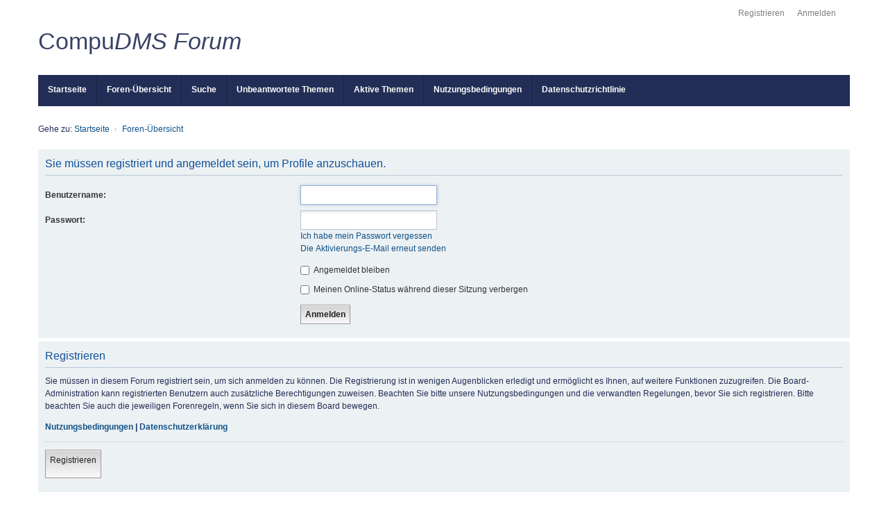

--- FILE ---
content_type: text/html; charset=UTF-8
request_url: https://forum.compukoeln.de/memberlist.php?mode=viewprofile&u=49&sid=06d0e1a0cb6d53b480549e9ac2d00508
body_size: 4037
content:
<!DOCTYPE html>
<html dir="ltr" lang="de">
<head>
<meta charset="utf-8" />
<meta http-equiv="X-UA-Compatible" content="IE=edge" />
<meta name="viewport" content="width=device-width, initial-scale=1" />

<title>CompuDMS Forum - Anmelden</title>

	<link rel="alternate" type="application/atom+xml" title="Feed - CompuDMS Forum" href="/app.php/feed?sid=bd7590deffd648e5efe82416a6d44e02">		<link rel="alternate" type="application/atom+xml" title="Feed - Alle Foren" href="/app.php/feed/forums?sid=bd7590deffd648e5efe82416a6d44e02">	<link rel="alternate" type="application/atom+xml" title="Feed - Neue Themen" href="/app.php/feed/topics?sid=bd7590deffd648e5efe82416a6d44e02">				

<!--
	phpBB style name: we_clearblue
	Based on style:   prosilver (this is the default phpBB3 style)
	Original author:  Tom Beddard ( http://www.subBlue.com/ )
	Modified by:      Melvin García ( http://www.melvingarcia.com/ )
-->


<link href="./styles/prosilver/theme/stylesheet.css?assets_version=129" rel="stylesheet">
<link href="./assets/css/font-awesome.min.css?assets_version=129" rel="stylesheet">
<link href="./styles/we_clearblue/theme/stylesheet.css?assets_version=129" rel="stylesheet">
<link href="./styles/prosilver/theme/responsive.css?assets_version=129" rel="stylesheet">
<link href="./styles/we_clearblue/theme/responsive.css?assets_version=129" rel="stylesheet">




<!--[if lte IE 9]>
	<link href="./styles/prosilver/theme/tweaks.css?assets_version=129" rel="stylesheet">
<![endif]-->





<!--[if lt IE 9]>
	<script type="text/javascript" src="./styles/we_clearblue/template/html5shiv.min.js"></script>
<![endif]-->

</head>
<body id="phpbb" class="nojs notouch section-memberlist ltr  logged-out">


<div id="wrap" class="wrap">
	<a id="top" class="top-anchor" accesskey="t"></a>

	<div class="inventea-wrapper">
		<nav class="inventea-user-bar">
			<div class="dropdown-container hidden inventea-mobile-dropdown-menu">
    <a href="#" class="dropdown-trigger inventea-toggle"><i class="fa fa-bars"></i></a>
		<div class="dropdown hidden">
			<div class="pointer"><div class="pointer-inner"></div></div>
				<ul class="dropdown-contents" role="menubar">
				
									<li>
						<a href="https://forum.compukoeln.de" role="menuitem">
							<i class="icon fa fa-fw fa-home" aria-hidden="true"></i><span>Startseite</span>
						</a>
					</li>
								
					<li>
						<a href="./index.php?sid=bd7590deffd648e5efe82416a6d44e02" role="menuitem">
							<i class="icon fa fa-fw fa-globe" aria-hidden="true"></i><span>Foren-Übersicht</span>
						</a>
					</li>

				
					<li data-skip-responsive="true">
						<a href="/app.php/help/faq?sid=bd7590deffd648e5efe82416a6d44e02" rel="help" title="Häufig gestellte Fragen" role="menuitem">
							<i class="icon fa-question-circle fa-fw" aria-hidden="true"></i><span>FAQ</span>
						</a>
					</li>

            			
			<li><a href="http://www.compukoeln.de/compukoeln/forenregeln.html role="menuitem"><i class="fa fa-fw fa-gavel"></i> Forenregeln</a></li>
			<li><a href="https://forum.compukoeln.de/ucp.php?mode=terms" role="menuitem"><i class="fa fa-fw fa-file-text-o"></i> Nutzungsbedingungen</a></li>
			<li><a href="https://forum.compukoeln.de/ucp.php?mode=privacy" role="menuitem"><i class="fa fa-fw fa-exclamation-circle"></i> Datenschutzrichtlinie</a></li>

									<li>
						<a href="./search.php?sid=bd7590deffd648e5efe82416a6d44e02" role="menuitem">
							<i class="icon fa-search fa-fw" aria-hidden="true"></i><span>Suche</span>
						</a>
					</li>
								
				 
									<li>
						<a href="./search.php?search_id=unanswered&amp;sid=bd7590deffd648e5efe82416a6d44e02" role="menuitem">
							<i class="icon fa-file-o fa-fw icon-gray" aria-hidden="true"></i><span>Unbeantwortete Themen</span>
						</a>
					</li>
					<li>
						<a href="./search.php?search_id=active_topics&amp;sid=bd7590deffd648e5efe82416a6d44e02" role="menuitem">
							<i class="icon fa-file-o fa-fw icon-blue" aria-hidden="true"></i><span>Aktive Themen</span>
						</a>
					</li>
				
				
					
								
							
        </ul>
    </div>
</div>

			
			<ul class="linklist bulletin inventea-user-menu" role="menubar">
				
									<li class="small-icon icon-logout rightside" data-skip-responsive="true"><a href="./ucp.php?mode=login&amp;redirect=memberlist.php%3Fmode%3Dviewprofile%26u%3D49&amp;sid=bd7590deffd648e5efe82416a6d44e02" title="Anmelden" accesskey="x" role="menuitem">Anmelden</a></li>
											<li class="small-icon icon-register rightside" data-skip-responsive="true"><a href="./ucp.php?mode=register&amp;sid=bd7590deffd648e5efe82416a6d44e02" role="menuitem">Registrieren</a></li>
														
																							
				
			</ul>
					</nav>
	</div>

	<header class="inventea-header">
		<div class="inventea-dashboard" role="banner">
				
			<div class="inventea-sitename">
				<div class="inventea-sitename-transbox">
					<h1><span>Compu</span><span class="italic">DMS Forum</span></h1>
					<!--
					<a href="https://forum.compukoeln.de" title="Startseite">CompuDMS Forum</a>
					<span></span>
					-->
				</div>
			</div>
				</div>
	</header>

	<div class="inventea-wrapper">
		<div class="inventea-forum-bar">
			<nav role="navigation">
	<ul class="linklist bulletin inventea-forum-menu" role="menubar">
		
		<li data-skip-responsive="true"><a href="https://forum.compukoeln.de" title="Startseite" role="menuitem">Startseite</a></li>		<li data-skip-responsive="true"><a href="./index.php?sid=bd7590deffd648e5efe82416a6d44e02" title="Foren-Übersicht" role="menuitem">Foren-Übersicht</a></li>
		<li><!-- <a href="/app.php/help/faq?sid=bd7590deffd648e5efe82416a6d44e02" rel="help" title="Häufig gestellte Fragen" role="menuitem">FAQ</a> --></li>
		<li data-skip-responsive="true"><a href="./search.php?sid=bd7590deffd648e5efe82416a6d44e02" role="menuitem">Suche</a></li>
										
					<li data-skip-responsive="true"><a href="./search.php?search_id=unanswered&amp;sid=bd7590deffd648e5efe82416a6d44e02" role="menuitem">Unbeantwortete Themen</a></li>
			<li data-skip-responsive="true"><a href="./search.php?search_id=active_topics&amp;sid=bd7590deffd648e5efe82416a6d44e02" role="menuitem">Aktive Themen</a></li>
		
						
		<!-- MSH EDIT START -->
		<li><a href="https://forum.compukoeln.de/ucp.php?mode=terms" role="menuitem">Nutzungsbedingungen</a></li>
		<li><a href="https://forum.compukoeln.de/ucp.php?mode=privacy" role="menuitem">Datenschutzrichtlinie</a></li>
		<!-- MSH EDIT END -->
			</ul>
</nav>
		</div>

		<div class="inventea-content page-body" role="main">
			
			<ul id="nav-breadcrumbs" class="nav-breadcrumbs linklist navlinks" role="menubar">
												
				<li class="inventea-breadcrumbs" itemscope itemtype="https://schema.org/BreadcrumbList">

									Gehe zu: <span class="crumb" itemtype="https://schema.org/ListItem" itemprop="itemListElement" itemscope><a itemprop="item" href="https://forum.compukoeln.de" data-navbar-reference="home"><span itemprop="name">Startseite</span></a><meta itemprop="position" content="1" /></span>
				
									<span class="crumb" itemtype="https://schema.org/ListItem" itemprop="itemListElement" itemscope><a itemprop="item" href="./index.php?sid=bd7590deffd648e5efe82416a6d44e02" accesskey="h" data-navbar-reference="index"><span itemprop="name">Foren-Übersicht</span></a><meta itemprop="position" content="2" /></span>

				
								</li>
			</ul>

			
			
<form action="./ucp.php?mode=login&amp;sid=bd7590deffd648e5efe82416a6d44e02" method="post" id="login" data-focus="username">
<div class="panel">
	<div class="inner">

	<div class="content">
		<h2 class="login-title">Sie müssen registriert und angemeldet sein, um Profile anzuschauen.</h2>

		<fieldset class="fields1">
				<dl>
			<dt><label for="username">Benutzername:</label></dt>
			<dd><input type="text" tabindex="1" name="username" id="username" size="25" value="" class="inputbox autowidth" autocomplete="username" /></dd>
		</dl>
		<dl>
			<dt><label for="password">Passwort:</label></dt>
			<dd><input type="password" tabindex="2" id="password" name="password" size="25" class="inputbox autowidth" autocomplete="current-password" /></dd>
							<dd><a href="/app.php/user/forgot_password?sid=bd7590deffd648e5efe82416a6d44e02">Ich habe mein Passwort vergessen</a></dd>				<dd><a href="./ucp.php?mode=resend_act&amp;sid=bd7590deffd648e5efe82416a6d44e02">Die Aktivierungs-E-Mail erneut senden</a></dd>					</dl>
						<dl>
			<dt>&nbsp;</dt>
			<dd><label for="autologin"><input type="checkbox" name="autologin" id="autologin" tabindex="4" /> Angemeldet bleiben</label></dd>			<dd><label for="viewonline"><input type="checkbox" name="viewonline" id="viewonline" tabindex="5" /> Meinen Online-Status während dieser Sitzung verbergen</label></dd>
		</dl>
		
		<input type="hidden" name="redirect" value="./memberlist.php?mode=viewprofile&amp;u=49&amp;sid=bd7590deffd648e5efe82416a6d44e02" />
<input type="hidden" name="creation_time" value="1768810082" />
<input type="hidden" name="form_token" value="5b69ee46f80d1dfac2483276567eb0ed2d2f08b0" />

		
		<dl>
			<dt>&nbsp;</dt>
			<dd><input type="hidden" name="sid" value="bd7590deffd648e5efe82416a6d44e02" />
<input type="submit" name="login" tabindex="6" value="Anmelden" class="button1" /></dd>
		</dl>
		</fieldset>
	</div>

		</div>
</div>


	<div class="panel">
		<div class="inner">

		<div class="content">
			<h3>Registrieren</h3>
			<p>Sie müssen in diesem Forum registriert sein, um sich anmelden zu können. Die Registrierung ist in wenigen Augenblicken erledigt und ermöglicht es Ihnen, auf weitere Funktionen zuzugreifen. Die Board-Administration kann registrierten Benutzern auch zusätzliche Berechtigungen zuweisen. Beachten Sie bitte unsere Nutzungsbedingungen und die verwandten Regelungen, bevor Sie sich registrieren. Bitte beachten Sie auch die jeweiligen Forenregeln, wenn Sie sich in diesem Board bewegen.</p>
			<p><strong><a href="./ucp.php?mode=terms&amp;sid=bd7590deffd648e5efe82416a6d44e02">Nutzungsbedingungen</a> | <a href="./ucp.php?mode=privacy&amp;sid=bd7590deffd648e5efe82416a6d44e02">Datenschutzerklärung</a></strong></p>
			<hr class="dashed" />
			<p><a href="./ucp.php?mode=register&amp;sid=bd7590deffd648e5efe82416a6d44e02" class="button2">Registrieren</a></p>
		</div>

		</div>
	</div>

</form>

					</div>
</div>


<div class="inventea-footer-wrapper">
	<div id="page-footer" class="inventea-footer page-footer" role="contentinfo">	
	
				<div class="inventea-widgets-wrapper">
							<div class="inventea-widget inventea-list-widget">
					<h4 class="inventea-widget-title">Feed</h4>

					<ul class="inventea-widget-links">
						<li class="inventea-widget-links-item"><i class="icon fa fa-rss fa-fw"></i><a href="/app.php/feed?sid=bd7590deffd648e5efe82416a6d44e02" title="Feed - CompuDMS Forum">CompuDMS Forum</a></li>												<li class="inventea-widget-links-item"><i class="icon fa fa-rss fa-fw"></i><a href="/app.php/feed/forums?sid=bd7590deffd648e5efe82416a6d44e02" title="Feed - Alle Foren">Alle Foren</a></li>						<li class="inventea-widget-links-item"><i class="icon fa fa-rss fa-fw"></i><a href="/app.php/feed/topics?sid=bd7590deffd648e5efe82416a6d44e02" title="Feed - Neue Themen">Neue Themen</a></li>																							</ul>
				</div>
			
			<div class="inventea-widget inventea-list-widget">
				<h4 class="inventea-widget-title">Gehe zu Seite</h4>

				<ul class="inventea-widget-links">
										<li class="inventea-widget-links-item"><i class="icon fa fa-search fa-fw"></i><a href="./search.php?sid=bd7590deffd648e5efe82416a6d44e02" title="Suche">Erweiterte Suche</a></li>																									<li class="inventea-widget-links-item"><i class="icon fa fa-trash fa-fw"></i><a href="/app.php/user/delete_cookies?sid=bd7590deffd648e5efe82416a6d44e02" data-ajax="true" data-refresh="true">Alle Cookies löschen</a></li>					<li class="inventea-widget-links-item"><i class="icon fa fa-clock-o fa-fw"></i>Alle Zeiten sind <span title="Europa/Berlin">UTC+01:00</span></li>
					<li class="inventea-widget-links-item"><i class="fa fa-external-link fa-fw"></i> <a href="http://www.compukoeln.de/impressum.html">Impressum</a>
				</ul>
			</div>

			<!--
			Short description about your website or project. If you don't like to display
			this widget, just remove the whole <div> (lines 46-63) or comment it.
			Feel free to modify the social buttons below. For more icons visit:
			http://fortawesome.github.io/Font-Awesome/icons/#brand
			-->
			<div class="inventea-widget inventea-text-widget">
				<h4 class="inventea-widget-title">Über uns</h4>

				<p>CompuKöln<br>Dokument Management GmbH<br>51123 Köln<br>Stollwerckstr. 5<br>51149 Köln<br><i class="fa fa-phone" aria-hidden="true"></i> +49 (2203) 20 20 8-0<br><i class="fa fa-envelope" aria-hidden="true"></i> info@compukoeln.de<br><i class="fa fa-home" aria-hidden="true"></i> <a href="http://www.compukoeln.de">www.compukoeln.de</a></p>

				<!--
				<ul class="inventea-social-icons">
					<li class="inventea-social-icons-item"><a href="#"><i class="fa fa-facebook"></i></a></li>
					<li class="inventea-social-icons-item"><a href="#"><i class="fa fa-google-plus"></i></a></li>
					<li class="inventea-social-icons-item"><a href="#"><i class="fa fa-twitter"></i></a></li>
					<li class="inventea-social-icons-item"><a href="#"><i class="fa fa-instagram"></i></a></li>
					<li class="inventea-social-icons-item"><a href="#"><i class="fa fa-pinterest"></i></a></li>
					<li class="inventea-social-icons-item"><a href="#"><i class="fa fa-linkedin"></i></a></li>
				</ul>
				-->
			</div>
		</div>		
		<div class="inventea-breadcrumbs-container">
			<ul class="linklist inventea-breadcrumbs">
												
				<li class="inventea-breadcrumbs" itemscope itemtype="https://schema.org/BreadcrumbList">

									Gehe zu: <span class="crumb" itemtype="https://schema.org/ListItem" itemprop="itemListElement" itemscope><a itemprop="item" href="https://forum.compukoeln.de" data-navbar-reference="home"><span itemprop="name">Startseite</span></a><meta itemprop="position" content="1" /></span>
				
									<span class="crumb" itemtype="https://schema.org/ListItem" itemprop="itemListElement" itemscope><a itemprop="item" href="./index.php?sid=bd7590deffd648e5efe82416a6d44e02" accesskey="h" data-navbar-reference="index"><span itemprop="name">Foren-Übersicht</span></a><meta itemprop="position" content="2" /></span>

				
								</li>
			</ul>
		</div>

		<footer class="inventea-credits" role="contentinfo">
					<p class="footer-row">
			<span class="footer-copyright">Powered by <a href="https://www.phpbb.com/">phpBB</a>&reg; Forum Software &copy; phpBB Limited
			<br />Style we_clearblue created by <a href="https://inventea.com/" title="phpBB styles, HTML5 &amp; CSS3 templates">INVENTEA</a> & <a href="http://forum.melvingarcia.com/"  title="phpBB styles">Melvin García</a>
			</span>
		</p>
				<p class="footer-row">
			<span class="footer-copyright">Deutsche Übersetzung durch <a href="https://www.phpbb.de/">phpBB.de</a></span>
		</p>
		                				</footer>
	</div>
</div>

	<div id="darkenwrapper" class="darkenwrapper" data-ajax-error-title="AJAX-Fehler" data-ajax-error-text="Bei der Verarbeitung Ihrer Anfrage ist ein Fehler aufgetreten." data-ajax-error-text-abort="Der Benutzer hat die Anfrage abgebrochen." data-ajax-error-text-timeout="Bei Ihrer Anfrage ist eine Zeitüberschreitung aufgetreten. Bitte versuchen Sie es erneut." data-ajax-error-text-parsererror="Bei Ihrer Anfrage ist etwas falsch gelaufen und der Server hat eine ungültige Antwort zurückgegeben.">
		<div id="darken" class="darken">&nbsp;</div>
	</div>

<div id="phpbb_alert" class="phpbb_alert" data-l-err="Fehler" data-l-timeout-processing-req="Bei der Anfrage ist eine Zeitüberschreitung aufgetreten.">
		<a href="#" class="alert_close">
			<i class="icon fa-times-circle fa-fw" aria-hidden="true"></i>
		</a>
	<h3 class="alert_title">&nbsp;</h3><p class="alert_text"></p>
</div>
<div id="phpbb_confirm" class="phpbb_alert">
		<a href="#" class="alert_close">
			<i class="icon fa-times-circle fa-fw" aria-hidden="true"></i>
		</a>
	<div class="alert_text"></div>
</div>

<script src="./assets/javascript/jquery-3.7.1.min.js?assets_version=129"></script>
<script src="./assets/javascript/core.js?assets_version=129"></script>




<script src="./styles/prosilver/template/forum_fn.js?assets_version=129"></script>
<script src="./styles/prosilver/template/ajax.js?assets_version=129"></script>



</body>
</html>
